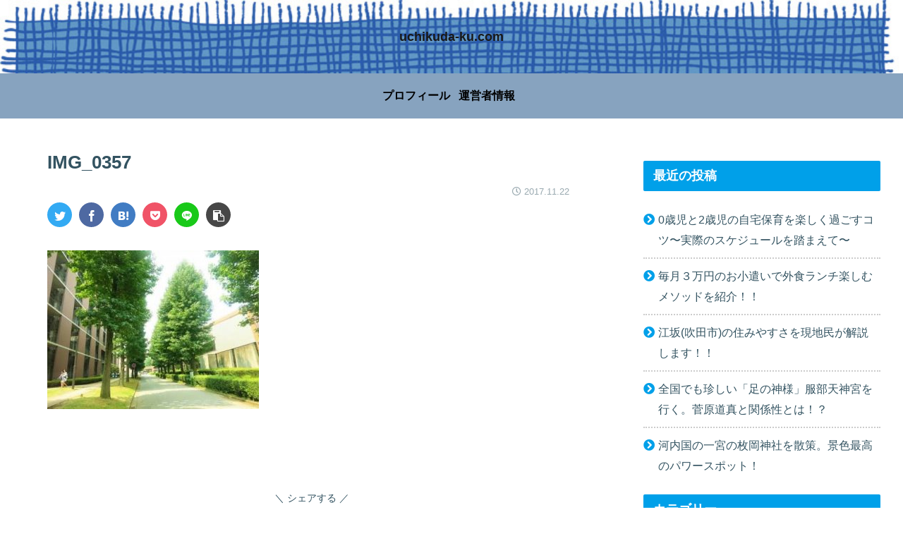

--- FILE ---
content_type: text/plain
request_url: https://www.google-analytics.com/j/collect?v=1&_v=j102&a=1882108168&t=pageview&_s=1&dl=https%3A%2F%2Fuchikuda-ku.com%2Fimg_0357%2F&ul=en-us%40posix&dt=IMG_0357%20%7C%20uchikuda-ku.com&sr=1280x720&vp=1280x720&_u=IEBAAEABAAAAACAAI~&jid=358558644&gjid=1031374256&cid=1132014709.1768552338&tid=UA-102034426-1&_gid=929603111.1768552338&_r=1&_slc=1&z=393065961
body_size: -450
content:
2,cG-7743PE51RP